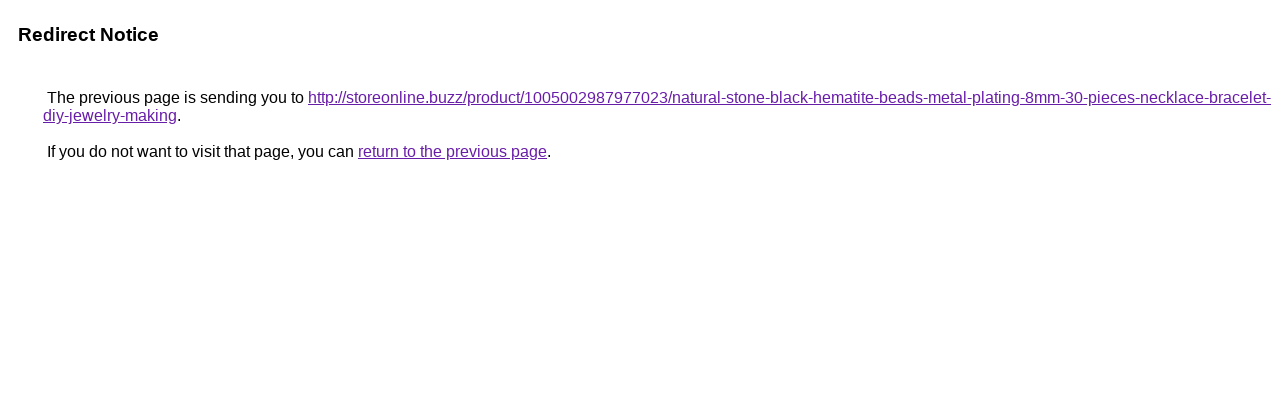

--- FILE ---
content_type: text/html; charset=UTF-8
request_url: https://images.google.co.in/url?q=http://storeonline.buzz/product/1005002987977023/natural-stone-black-hematite-beads-metal-plating-8mm-30-pieces-necklace-bracelet-diy-jewelry-making
body_size: 403
content:
<html lang="en"><head><meta http-equiv="Content-Type" content="text/html; charset=UTF-8"><title>Redirect Notice</title><style>body,div,a{font-family:Roboto,Arial,sans-serif}body{background-color:var(--xhUGwc);margin-top:3px}div{color:var(--YLNNHc)}a:link{color:#681da8}a:visited{color:#681da8}a:active{color:#ea4335}div.mymGo{border-top:1px solid var(--gS5jXb);border-bottom:1px solid var(--gS5jXb);background:var(--aYn2S);margin-top:1em;width:100%}div.aXgaGb{padding:0.5em 0;margin-left:10px}div.fTk7vd{margin-left:35px;margin-top:35px}</style></head><body><div class="mymGo"><div class="aXgaGb"><font style="font-size:larger"><b>Redirect Notice</b></font></div></div><div class="fTk7vd">&nbsp;The previous page is sending you to <a href="http://storeonline.buzz/product/1005002987977023/natural-stone-black-hematite-beads-metal-plating-8mm-30-pieces-necklace-bracelet-diy-jewelry-making">http://storeonline.buzz/product/1005002987977023/natural-stone-black-hematite-beads-metal-plating-8mm-30-pieces-necklace-bracelet-diy-jewelry-making</a>.<br><br>&nbsp;If you do not want to visit that page, you can <a href="#" id="tsuid_-TN0abLgNtLj5NoPlpbkuAg_1">return to the previous page</a>.<script nonce="7vhbs2-fW_oKzyPQwUqQlA">(function(){var id='tsuid_-TN0abLgNtLj5NoPlpbkuAg_1';(function(){document.getElementById(id).onclick=function(){window.history.back();return!1};}).call(this);})();(function(){var id='tsuid_-TN0abLgNtLj5NoPlpbkuAg_1';var ct='originlink';var oi='unauthorizedredirect';(function(){document.getElementById(id).onmousedown=function(){var b=document&&document.referrer,a="encodeURIComponent"in window?encodeURIComponent:escape,c="";b&&(c=a(b));(new Image).src="/url?sa=T&url="+c+"&oi="+a(oi)+"&ct="+a(ct);return!1};}).call(this);})();</script><br><br><br></div></body></html>